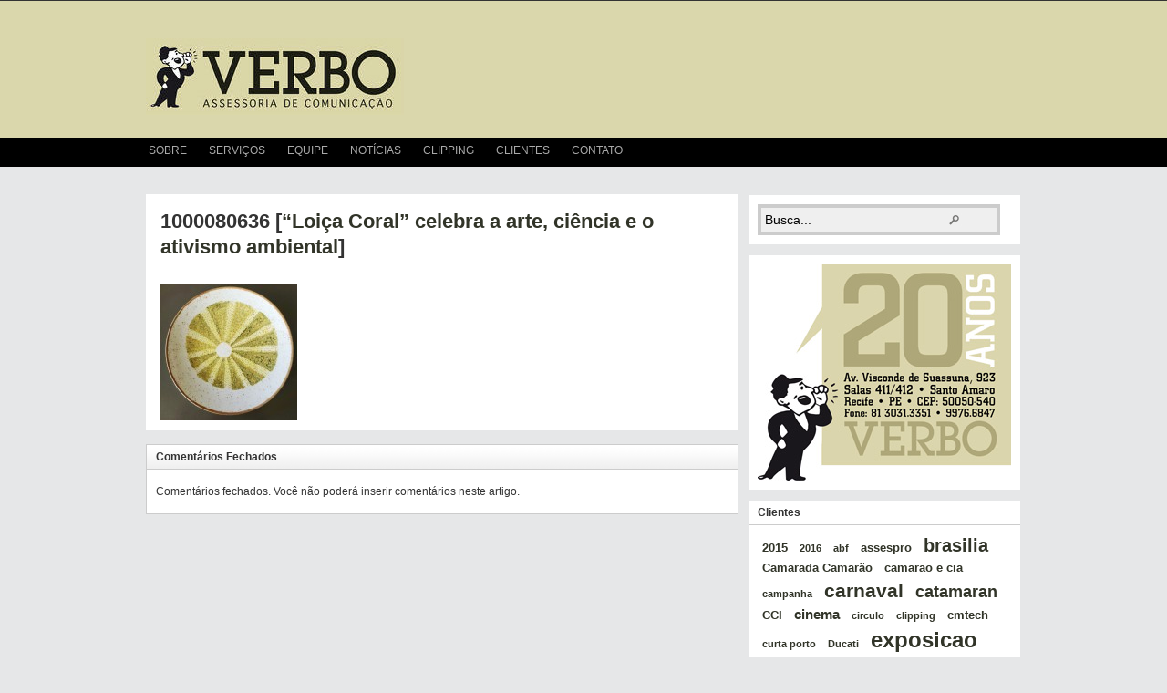

--- FILE ---
content_type: text/html; charset=UTF-8
request_url: http://verbo.com.br/site/loica-coral-celebra-a-arte-ciencia-e-o-ativismo-ambiental/1000080636-2/
body_size: 3668
content:
<!DOCTYPE html PUBLIC "-//W3C//DTD XHTML 1.0 Transitional//EN" "http://www.w3.org/TR/xhtml1/DTD/xhtml1-transitional.dtd"><html xmlns="http://www.w3.org/1999/xhtml" lang="pt-BR">
<head profile="http://gmpg.org/xfn/11">
<meta http-equiv="Content-Type" content="text/html; charset=UTF-8" />
<title>1000080636</title>
<meta name="description" content="Foto de Hassan Santos" />

<link rel="alternate" type="application/rss+xml" href="https://verbo.com.br/site/feed/" title="verbo últimos artigos" />

<link rel="alternate" type="application/rss+xml" href="https://verbo.com.br/site/comments/feed/" title="verbo últimos comentários" />

<link rel="pingback" href="https://verbo.com.br/site/xmlrpc.php" />

<link rel="shortcut icon" href="https://verbo.com.br/site/wp-content/themes/arras/images/favicon.ico" />


<script type='text/javascript' src='https://verbo.com.br/site/wp-includes/js/jquery/jquery.js?ver=1.11.0'></script>
<script type='text/javascript' src='https://verbo.com.br/site/wp-includes/js/jquery/jquery-migrate.min.js?ver=1.2.1'></script>
<script type='text/javascript' src='https://verbo.com.br/site/wp-content/themes/arras/js/superfish/hoverIntent.js'></script>
<script type='text/javascript' src='https://verbo.com.br/site/wp-content/themes/arras/js/superfish/superfish.js'></script>
<script type='text/javascript' src='https://verbo.com.br/site/wp-content/themes/arras/js/jquery.validate.min.js'></script>
<link rel="EditURI" type="application/rsd+xml" title="RSD" href="https://verbo.com.br/site/xmlrpc.php?rsd" />
<link rel="wlwmanifest" type="application/wlwmanifest+xml" href="https://verbo.com.br/site/wp-includes/wlwmanifest.xml" /> 
<meta name="generator" content="WordPress 3.9.39" />
<link rel='canonical' href='https://verbo.com.br/site/loica-coral-celebra-a-arte-ciencia-e-o-ativismo-ambiental/1000080636-2/' />
<link rel='shortlink' href='https://verbo.com.br/site/?p=4103' />
<link rel="stylesheet" href="https://verbo.com.br/site/wp-content/themes/arras/css/styles/default.css" type="text/css" media="screen,projection" /><link rel="stylesheet" href="https://verbo.com.br/site/wp-content/themes/arras/css/layouts/2c-r-fixed.css" type="text/css" />
<!-- Generated by Arras WP Theme -->
<style type="text/css">
	.posts-default li  { width: 205px; height: 210px; }
	.posts-default img, .posts-default .entry-thumbnails-link { width: 195px; height: 110px; }
	.posts-default .entry-meta { width: 195px; }
	.posts-default .entry-thumbnails { width: 205px; height: 120px; }
			.posts-quick .entry-thumbnails img { width: 115px; height: 115px; }
		.posts-quick .entry-meta { width: 115px; }
			.featured { height: 310px; }
	.featured-article { width: 640px; height: 300px; }
	.featured-article img { width: 640px; height: 300px; }
	#controls { width: 610px; top: 135px; }
	#controls .next { left: 610px; }
	.featured-entry { height: 100px; top: -100px; }
	.featured-slideshow-inner { height: 300px }
		.featured-stories-summary  { margin-left: 51px; }
	.single .post .entry-photo img, .single-post .entry-photo img  { width: 620px; height: 300px; }
	.blog-name a { background: url(http://verbo.com.br/site/wp-content/uploads/2013/11/verbo-logo.jpg) no-repeat; text-indent: -9000px; width: 283px; height: 84px; display: block; }
	.footer-sidebar  { width: 230px; }
	</style>
	<script type="text/javascript">
	jQuery(document).ready(function($) {

$('.multi-sidebar').tabs();

$('.sf-menu').superfish({autoArrows: true, speed: 'fast', dropShadows: 'true'});

$('#commentform').validate();


});	</script>
	<link rel="stylesheet" href="https://verbo.com.br/site/wp-content/themes/arras-child/style.css" type="text/css" media="screen,projection" /></head>

<body class="attachment single single-attachment postid-4103 attachmentid-4103 attachment-jpeg layout-2c-r-fixed no-js style-default">
<script type="text/javascript">
//<![CDATA[
(function(){
var c = document.body.className;
c = c.replace(/no-js/, 'js');
document.body.className = c;
})();
//]]>
</script>

<div id="top-menu" class="clearfix">
	</div><!-- #top-menu -->

<div id="header">
	<div id="branding" class="clearfix">
	<div class="logo">
				<span class="blog-name"><a href="https://verbo.com.br/site">verbo</a></span>
		<span class="blog-description"></span>
			</div>
		</div><!-- #branding -->
</div><!-- #header -->

<div id="nav">
	<div id="nav-content" class="clearfix">
	<div class="menu-verbo2-container"><ul id="menu-verbo2" class="sf-menu menu clearfix"><li id="menu-item-11" class="menu-item menu-item-type-post_type menu-item-object-page menu-item-11"><a href="https://verbo.com.br/site/a-verbo/">Sobre</a></li>
<li id="menu-item-17" class="menu-item menu-item-type-post_type menu-item-object-page menu-item-17"><a href="https://verbo.com.br/site/servicos/">Serviços</a></li>
<li id="menu-item-22" class="menu-item menu-item-type-post_type menu-item-object-page menu-item-22"><a href="https://verbo.com.br/site/equipe/">Equipe</a></li>
<li id="menu-item-25" class="menu-item menu-item-type-taxonomy menu-item-object-category menu-item-25"><a href="https://verbo.com.br/site/noticias/">Notícias</a></li>
<li id="menu-item-52" class="menu-item menu-item-type-taxonomy menu-item-object-category menu-item-52"><a href="https://verbo.com.br/site/clipping/">Clipping</a></li>
<li id="menu-item-65" class="menu-item menu-item-type-post_type menu-item-object-page menu-item-65"><a href="https://verbo.com.br/site/nossos-parceiros/">Clientes</a></li>
<li id="menu-item-35" class="menu-item menu-item-type-post_type menu-item-object-page menu-item-35"><a href="https://verbo.com.br/site/entre-em-contato/">Contato</a></li>
</ul></div>		<ul class="quick-nav clearfix">
					<li><a id="rss" title="verbo RSS Feed" href="https://verbo.com.br/site/feed/">RSS Feed</a></li>
				
						
						
			</ul>
	</div><!-- #nav-content -->
</div><!-- #nav -->

<div id="wrapper">
	
	  
	<div id="main" class="clearfix">
    <div id="container" class="clearfix">

<div id="content" class="section">

		<div id="post-4103" class="post-4103 attachment type-attachment status-inherit hentry clearfix single-post">

        <h1 class="entry-title">1000080636 [<a href="https://verbo.com.br/site/loica-coral-celebra-a-arte-ciencia-e-o-ativismo-ambiental/" rev="attachment">&#8220;Loiça Coral&#8221; celebra a arte, ciência e o ativismo ambiental</a>]</h1><div class="entry-info"></div>
		<div class="entry-content single-post-attachment clearfix"><a href='http://verbo.com.br/site/wp-content/uploads/2023/12/10000806361.jpg'><img width="150" height="150" src="http://verbo.com.br/site/wp-content/uploads/2023/12/10000806361-150x150.jpg" class="attachment-thumbnail" alt="Foto de Hassan Santos" /></a>			
        
                </div>
		
		
            </div>
    
		<a name="comments"></a>
    		
	<h4 class="module-title">Comentários Fechados</h4>
	<p class="nocomments">Comentários fechados. Você não poderá inserir comentários neste artigo.</p>
	    

</div><!-- #content -->

</div><!-- #container -->


<div id="primary" class="aside main-aside sidebar">
  
	<ul class="xoxo">
		<li class="widgetcontainer clearfix"><div class="widgetcontent"><form method="get" class="searchform clearfix" action="https://verbo.com.br/site/">
 <input type="text" value="Busca..." name="s" class="s" onfocus="this.value=''" />
 <input type="submit" class="searchsubmit" value="Busca" title="Busca verbo" />
</form>
</div></li><li id="text-3" class="widgetcontainer clearfix">			<div class="textwidget"><img src="http://verbo.com.br/site/wp-content/uploads/2013/11/Selo-20anos.jpg" />
</div>
		</li><li id="tag_cloud-2" class="widgetcontainer clearfix"><h5 class="widgettitle">Clientes</h5><div class="widget-tag-cloud tags"><a href='https://verbo.com.br/site/tag/2015/' class='tag-link-139' title='4 tópicos' style='font-size: 9.9444444444444pt;'>2015</a>
<a href='https://verbo.com.br/site/tag/2016/' class='tag-link-207' title='3 tópicos' style='font-size: 8pt;'>2016</a>
<a href='https://verbo.com.br/site/tag/abf/' class='tag-link-66' title='3 tópicos' style='font-size: 8pt;'>abf</a>
<a href='https://verbo.com.br/site/tag/assespro/' class='tag-link-87' title='4 tópicos' style='font-size: 9.9444444444444pt;'>assespro</a>
<a href='https://verbo.com.br/site/tag/brasilia/' class='tag-link-73' title='8 tópicos' style='font-size: 14.805555555556pt;'>brasilia</a>
<a href='https://verbo.com.br/site/tag/camarada-camarao/' class='tag-link-12' title='4 tópicos' style='font-size: 9.9444444444444pt;'>Camarada Camarão</a>
<a href='https://verbo.com.br/site/tag/camarao-e-cia/' class='tag-link-74' title='4 tópicos' style='font-size: 9.9444444444444pt;'>camarao e cia</a>
<a href='https://verbo.com.br/site/tag/campanha/' class='tag-link-28' title='3 tópicos' style='font-size: 8pt;'>campanha</a>
<a href='https://verbo.com.br/site/tag/carnaval/' class='tag-link-42' title='9 tópicos' style='font-size: 15.777777777778pt;'>carnaval</a>
<a href='https://verbo.com.br/site/tag/catamaran/' class='tag-link-228' title='7 tópicos' style='font-size: 13.833333333333pt;'>catamaran</a>
<a href='https://verbo.com.br/site/tag/cci/' class='tag-link-15' title='4 tópicos' style='font-size: 9.9444444444444pt;'>CCI</a>
<a href='https://verbo.com.br/site/tag/cinema/' class='tag-link-19' title='5 tópicos' style='font-size: 11.5pt;'>cinema</a>
<a href='https://verbo.com.br/site/tag/circulo/' class='tag-link-181' title='3 tópicos' style='font-size: 8pt;'>circulo</a>
<a href='https://verbo.com.br/site/tag/clipping-2/' class='tag-link-51' title='3 tópicos' style='font-size: 8pt;'>clipping</a>
<a href='https://verbo.com.br/site/tag/cmtech/' class='tag-link-95' title='4 tópicos' style='font-size: 9.9444444444444pt;'>cmtech</a>
<a href='https://verbo.com.br/site/tag/curta-porto/' class='tag-link-169' title='3 tópicos' style='font-size: 8pt;'>curta porto</a>
<a href='https://verbo.com.br/site/tag/ducati/' class='tag-link-118' title='3 tópicos' style='font-size: 8pt;'>Ducati</a>
<a href='https://verbo.com.br/site/tag/exposicao/' class='tag-link-52' title='12 tópicos' style='font-size: 17.916666666667pt;'>exposicao</a>
<a href='https://verbo.com.br/site/tag/feira/' class='tag-link-82' title='3 tópicos' style='font-size: 8pt;'>feira</a>
<a href='https://verbo.com.br/site/tag/festival/' class='tag-link-50' title='15 tópicos' style='font-size: 19.666666666667pt;'>festival</a>
<a href='https://verbo.com.br/site/tag/fica-recife/' class='tag-link-10' title='3 tópicos' style='font-size: 8pt;'>FICA Recife</a>
<a href='https://verbo.com.br/site/tag/fotos/' class='tag-link-36' title='3 tópicos' style='font-size: 8pt;'>fotos</a>
<a href='https://verbo.com.br/site/tag/garanhuns/' class='tag-link-40' title='10 tópicos' style='font-size: 16.555555555556pt;'>garanhuns</a>
<a href='https://verbo.com.br/site/tag/gestos/' class='tag-link-18' title='4 tópicos' style='font-size: 9.9444444444444pt;'>gestos</a>
<a href='https://verbo.com.br/site/tag/gjf/' class='tag-link-48' title='6 tópicos' style='font-size: 12.861111111111pt;'>gjf</a>
<a href='https://verbo.com.br/site/tag/gravata/' class='tag-link-210' title='4 tópicos' style='font-size: 9.9444444444444pt;'>gravata</a>
<a href='https://verbo.com.br/site/tag/jazz/' class='tag-link-43' title='11 tópicos' style='font-size: 17.333333333333pt;'>jazz</a>
<a href='https://verbo.com.br/site/tag/lancamento/' class='tag-link-24' title='6 tópicos' style='font-size: 12.861111111111pt;'>lançamento</a>
<a href='https://verbo.com.br/site/tag/leituras/' class='tag-link-182' title='3 tópicos' style='font-size: 8pt;'>leituras</a>
<a href='https://verbo.com.br/site/tag/livro/' class='tag-link-109' title='4 tópicos' style='font-size: 9.9444444444444pt;'>livro</a>
<a href='https://verbo.com.br/site/tag/marianne/' class='tag-link-71' title='4 tópicos' style='font-size: 9.9444444444444pt;'>marianne</a>
<a href='https://verbo.com.br/site/tag/marianne-peretti/' class='tag-link-180' title='3 tópicos' style='font-size: 8pt;'>marianne peretti</a>
<a href='https://verbo.com.br/site/tag/natal/' class='tag-link-130' title='3 tópicos' style='font-size: 8pt;'>natal</a>
<a href='https://verbo.com.br/site/tag/nordeste/' class='tag-link-27' title='3 tópicos' style='font-size: 8pt;'>nordeste</a>
<a href='https://verbo.com.br/site/tag/parteiras/' class='tag-link-203' title='3 tópicos' style='font-size: 8pt;'>parteiras</a>
<a href='https://verbo.com.br/site/tag/peretti/' class='tag-link-72' title='3 tópicos' style='font-size: 8pt;'>peretti</a>
<a href='https://verbo.com.br/site/tag/pernambuco/' class='tag-link-145' title='5 tópicos' style='font-size: 11.5pt;'>pernambuco</a>
<a href='https://verbo.com.br/site/tag/previa/' class='tag-link-35' title='5 tópicos' style='font-size: 11.5pt;'>previa</a>
<a href='https://verbo.com.br/site/tag/programacao/' class='tag-link-179' title='4 tópicos' style='font-size: 9.9444444444444pt;'>programacao</a>
<a href='https://verbo.com.br/site/tag/radiola/' class='tag-link-68' title='3 tópicos' style='font-size: 8pt;'>radiola</a>
<a href='https://verbo.com.br/site/tag/recife/' class='tag-link-44' title='20 tópicos' style='font-size: 22pt;'>recife</a>
<a href='https://verbo.com.br/site/tag/recife-moto-week/' class='tag-link-119' title='3 tópicos' style='font-size: 8pt;'>Recife Moto Week</a>
<a href='https://verbo.com.br/site/tag/sala-da-justica/' class='tag-link-141' title='3 tópicos' style='font-size: 8pt;'>sala da justica</a>
<a href='https://verbo.com.br/site/tag/terciano-torres/' class='tag-link-156' title='3 tópicos' style='font-size: 8pt;'>terciano torres</a>
<a href='https://verbo.com.br/site/tag/vegfest/' class='tag-link-183' title='3 tópicos' style='font-size: 8pt;'>vegfest</a></div>
</li>	</ul>		
</div><!-- #primary -->
<div id="secondary" class="aside main-aside sidebar">
    <ul class="xoxo">
        <!-- Widgetized sidebar, if you have the plugin installed.  -->
        		<li></li>		
            </ul>
	  
</div><!-- #secondary -->
	</div><!-- #main -->
	
	    
    <div id="footer">
		<div class="footer-sidebar-container clearfix">
							<ul id="footer-sidebar-1" class="footer-sidebar clearfix xoxo">
										<li></li>
									</ul>
							<ul id="footer-sidebar-2" class="footer-sidebar clearfix xoxo">
										<li></li>
									</ul>
							<ul id="footer-sidebar-3" class="footer-sidebar clearfix xoxo">
										<li></li>
									</ul>
							<ul id="footer-sidebar-4" class="footer-sidebar clearfix xoxo">
										<li></li>
									</ul>
					</div>
		
		<div class="footer-message">
		<p class="floatright"></p>
		<p>Copyright Verbo - Assessoria de Comunicação - Todos os Direitos Reservados.</p>		
		</div><!-- .footer-message -->
    </div>
</div><!-- #wrapper -->
<script type="text/javascript">
jQuery(document).ready(function($) {

	
});
</script>
<script type='text/javascript' src='https://verbo.com.br/site/wp-includes/js/jquery/ui/jquery.ui.core.min.js?ver=1.10.4'></script>
<script type='text/javascript' src='https://verbo.com.br/site/wp-includes/js/jquery/ui/jquery.ui.widget.min.js?ver=1.10.4'></script>
<script type='text/javascript' src='https://verbo.com.br/site/wp-includes/js/jquery/ui/jquery.ui.tabs.min.js?ver=1.10.4'></script>
<script type='text/javascript' src='https://verbo.com.br/site/wp-includes/js/comment-reply.min.js?ver=3.9.39'></script>
</body>
</html>
   

--- FILE ---
content_type: text/css
request_url: https://verbo.com.br/site/wp-content/themes/arras-child/style.css
body_size: 1228
content:
/*
Theme Name: Child Theme of Arras
Theme URI: http://www.arrastheme.com/
Description: Child theme for the Arras for WordPress
Author: Creature
Author URI: http://www.arrastheme.com/
Template: arras
Version: 1.0
.
For more information on how to create and use child themes:
http://codex.wordpress.org/Child_Themes

Any CSS code written below will override any existing
declarations from the theme itself.
.
*/

@import url("../arras/style.css");

#header	{ background: #dad7ac; height: 150px; }
#nav  	{ background: #000000; min-width: 990px; }
#header { border-bottom: 0px solid #383332; }
body	{ background-color: #e6e7e8; color: #333; font: 12px 'Lucida Grande',Arial,Helvetica,sans-serif;}
#main	{ background: #e6e7e8; border: 0px solid #d3d1c7; }
#featured-slideshow		{ border: 5px solid #ccc; }			
.featured-entry { position: relative; /*top: -85px; */overflow: hidden; padding: 0; display: block; opacity: 0.3; }
#footer			{ background: none; border: 0px solid #CCC; }
.logo			{ max-width: 590px; float: left; padding: 41px 0 15px 10px; }
.widgetcontainer	{ border: solid #e6e7e8; border-width: 1px; background: repeat-x #FFF; line-height: 1.4em; }
.home-title	{ text-transform: uppercase; font-weight: 700; font-size: 14px; padding: 0 3px 8px; border-bottom: 3px solid #DDD; margin: 0 15px 10px 0; color: #333; }
.single .post, #main .single-post	{ background: #FFF; border: 1px solid #FFF; }
.widgettitle			{ color: #333; font-size: 12px; font-weight: 700; margin: -10px -10px 10px; padding: 5px 10px; background: none; border-bottom: 1px solid #CCC; }
.posts-quick .quick-read-more  {
	margin: 10px 0 5px;
	border-bottom-width: 2px;
	border-bottom-style: solid;
	border-bottom-color: #FFFFFF;
}
.author-posts-title, .author-content h1, .archive-title { font-family: Century Gothic, Apple Gothic, sans-serif; text-transform: uppercase; font-weight: 700; font-size: 14px; padding: 0 3px 8px; border-bottom: 3px solid #FFF; margin: 0 15px 10px 0; color: #383331; }
#nav .sf-menu a  {
	display: block;
	text-decoration: none;
	padding: 8px 12px 11px;
	color: #AAA;
	font-size: 12px;
	text-transform: uppercase;
}
.quick-nav #rss			{ background: none; }
.featured-entry			{ background: none; height: 85px; color: #a7a7a7; }
.posts-quick .entry-thumbnails	{ border: 1px solid #CCC; background: #FFF; /*display:none;*/ }
.entry-thumbnails  { clear: both; display: inline-block; }
img.aligncenter, img.alignright, img.alignleft  { border: 0px solid #DDD; text-align: center; background: none; /*#F3F3F3;*/ padding: 0px; }
input[type=text], input[type=password], textarea, input[type=email]	{ background: url(../../images/form.jpg) repeat-x top #FFF; border: 1px solid #CCC; padding: 5px 3px; }
.posts-default .entry-meta, .posts-quick .entry-meta	{ color: #CCC; background: #000; height: 25px; font-weight: 700; opacity: 0.0; }
.form-allowed-tags {display:none}